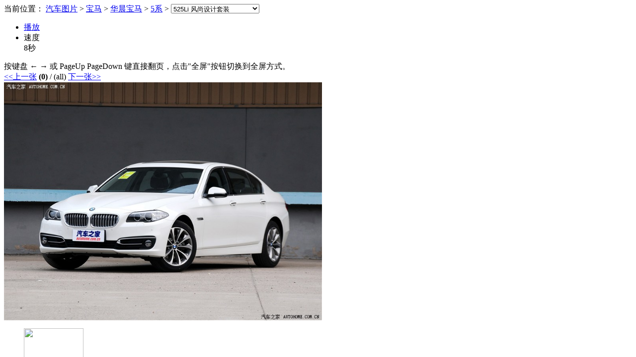

--- FILE ---
content_type: text/html;charset=gbk
request_url: http://www.qc0769.com/archive.php?aid=673346
body_size: 4714
content:
<!DOCTYPE html PUBLIC "-//W3C//DTD XHTML 1.0 Transitional//EN" "http://www.w3.org/TR/xhtml1/DTD/xhtml1-transitional.dtd">
<html xmlns="http://www.w3.org/1999/xhtml">
<head>
<meta http-equiv="Content-Type" content="text/html; charset=gbk" />
<title>【2014款 525Li 风尚设计套装图片】-东莞市汽车网</title>
<meta name="keywords" content="2014款 525Li 风尚设计套装图片" />
<meta name="description" content="东莞市汽车网图片库是国内汽车图片量最丰富、图片清晰度最高的专业图片频道。在这里,我们团队的顶级摄影师为您呈现出，车展美女图片、新车谍照图片，让您在选择爱车的同时并享受视觉大餐。" />
<script>var CMS_ABS = CMS_URL ='http://www.qc0769.com/';</script>
<script type="text/javascript" src="http://www.qc0769.com/template/default/newscommon/js/jquery-1.10.2.min.js"></script>
<script type="text/javascript" src="http://www.qc0769.com/template/default/js/jquery.guid.js"></script>
<script type="text/javascript" src="http://www.qc0769.com/template/default/js/jquery.cookie.js"></script>
<link rel="shortcut icon" type="image/x-icon" href="http://www.qc0769.com/images/common/logo/08cms.ico"/>
<link rel="stylesheet" href="http://www.qc0769.com/template/default/css/tuccms.css" type="text/css" />
<script type="text/javascript" src="http://www.qc0769.com/include/js/floatwin.js"></script>
<script type="text/javascript" src="http://www.qc0769.com/template/default/newscommon/js/jqcom.js"></script>
<script type="text/javascript">
function setImgSize(obj,w,h){
  img = new Image(); img.src = obj.src;
  zw = img.width; zh = img.height;
  zr = zw / zh;
  if(w){ fixw = w; }
  else { fixw = obj.getAttribute('width'); }
  if(h){ fixh = h; }
  else { fixh = obj.getAttribute('height'); }
  if(zw > fixw) {
	zw = fixw; zh = zw/zr;
  }
  if(zh > fixh) {
	zh = fixh; zw = zh*zr;
  }
  obj.width = zw; obj.height = zh;
}
</script>
</head>
<body>
<!--导航条-->
<div class="bt_smenu">
    <div class="bt_navigate">
        <div>
           <span class="bt_mbx">当前位置：
          <a href="http://www.qc0769.com/html/chexin/business.html" target="_blank">汽车图片</a> &gt; <a href="http://www.qc0769.com/html/chexin/baoma/tuku.html">宝马</a> &gt; <a href="http://www.qc0769.com/html/chexin/huachenbaoma/tuku.html">华晨宝马</a> &gt; <a href="http://www.qc0769.com/html/chexin/5xi/tuku.html">5系</a> &gt; <span class="photo_select">
            <select id="v_carlist" onchange="location.assign(this.value)">
              
<optgroup label='2015款'></optgroup>
<option value='http://www.qc0769.com/html/chexin/900942/' >535Li 领先型</option>
<option value='http://www.qc0769.com/html/chexin/864324/' >530Le</option>
<optgroup label='2014款'></optgroup>
<option value='http://www.qc0769.com/html/chexin/649666/' >528Li xDrive风尚设计套装</option>
<option value='http://www.qc0769.com/html/chexin/649665/' >528Li xDrive豪华设计套装</option>
<option value='http://www.qc0769.com/html/chexin/649664/' >528Li xDrive领先型</option>
<option value='http://www.qc0769.com/html/chexin/620688/' >520Li 典雅型</option>
<option value='http://www.qc0769.com/html/chexin/620689/' >525Li 领先型</option>
<option value='http://www.qc0769.com/html/chexin/620690/' >525Li 豪华设计套装</option>
<option value='http://www.qc0769.com/html/chexin/620691/' selected="selected">525Li 风尚设计套装</option>
<option value='http://www.qc0769.com/html/chexin/620692/' >530Li 领先型</option>
<option value='http://www.qc0769.com/html/chexin/620693/' >530Li 豪华设计套装</option>
<option value='http://www.qc0769.com/html/chexin/620694/' >530Li 风尚设计套装</option>
<option value='http://www.qc0769.com/html/chexin/620695/' >535Li 领先型</option>
<option value='http://www.qc0769.com/html/chexin/620696/' >535Li 豪华设计套装</option>
<option value='http://www.qc0769.com/html/chexin/620697/' >535Li 行政型 豪华设计套装</option>
<option value='http://www.qc0769.com/html/chexin/620698/' >535Li 行政型 风尚设计套装</option>
<option value='http://www.qc0769.com/html/chexin/662376/' >528Li 领先型</option>
<option value='http://www.qc0769.com/html/chexin/662377/' >528Li 豪华设计套装</option>
<option value='http://www.qc0769.com/html/chexin/662378/' >528Li 风尚设计套装</option>
<optgroup label='2013款'></optgroup>
<option value='http://www.qc0769.com/html/chexin/484055/' >520Li 典雅型</option>
<option value='http://www.qc0769.com/html/chexin/484056/' >525Li 领先型</option>
<option value='http://www.qc0769.com/html/chexin/484057/' >525Li 豪华型</option>
<option value='http://www.qc0769.com/html/chexin/484058/' >530Li 领先型</option>
<option value='http://www.qc0769.com/html/chexin/484059/' >530Li 豪华型</option>
<option value='http://www.qc0769.com/html/chexin/484060/' >535Li 领先型</option>
<option value='http://www.qc0769.com/html/chexin/484061/' >535Li 豪华型</option>
<option value='http://www.qc0769.com/html/chexin/484062/' >535Li 行政型</option>
<optgroup label='2012款'></optgroup>
<option value='http://www.qc0769.com/html/chexin/423807/' >520Li典雅型</option>
<option value='http://www.qc0769.com/html/chexin/423806/' >523Li领先型</option>
<option value='http://www.qc0769.com/html/chexin/423805/' >523Li豪华型</option>
<option value='http://www.qc0769.com/html/chexin/423804/' >530Li领先型</option>
<option value='http://www.qc0769.com/html/chexin/423803/' >530Li豪华型</option>
<option value='http://www.qc0769.com/html/chexin/423802/' >535Li领先型</option>
<option value='http://www.qc0769.com/html/chexin/423801/' >535Li豪华型</option>
<option value='http://www.qc0769.com/html/chexin/423800/' >535Li行政型</option>
<optgroup label='2011款'></optgroup>
<option value='http://www.qc0769.com/html/chexin/216547/' >520Li典雅型</option>
<option value='http://www.qc0769.com/html/chexin/95860/' >535Li行政型</option>
<option value='http://www.qc0769.com/html/chexin/95859/' >535Li豪华型</option>
<option value='http://www.qc0769.com/html/chexin/95858/' >535Li领先型</option>
<option value='http://www.qc0769.com/html/chexin/95718/' >528Li豪华型</option>
<option value='http://www.qc0769.com/html/chexin/95717/' >528Li领先型</option>
<option value='http://www.qc0769.com/html/chexin/95631/' >523Li豪华型</option>
<optgroup label='0款'></optgroup>
<option value='http://www.qc0769.com/html/chexin/915456/' >535Li 行政型 豪华设计套装</option>
<option value='http://www.qc0769.com/html/chexin/915455/' >535Li 领先型</option>
<option value='http://www.qc0769.com/html/chexin/915454/' >528Li xDrive豪华设计套装</option>
<option value='http://www.qc0769.com/html/chexin/915453/' >528Li xDrive领先型</option>
<option value='http://www.qc0769.com/html/chexin/915452/' >528Li 豪华设计套装</option>
<option value='http://www.qc0769.com/html/chexin/915451/' >528Li 领先型</option>
<option value='http://www.qc0769.com/html/chexin/915450/' >530Le</option>
<option value='http://www.qc0769.com/html/chexin/915449/' >525Li 豪华设计套装</option>
<option value='http://www.qc0769.com/html/chexin/915448/' >525Li 领先型</option>
<option value='http://www.qc0769.com/html/chexin/915447/' >520Li 典雅型</option>            </select>
            </span> </span>
            <label id="navPageLabel"></label>
        </div>
    </div>
    <!-- 车库搜 -->
</div>

<!--幻灯区-->
<div class="bt_page">
<div class="ba_pic_browser">
    <!--播放控制-->
    <div class="car_control">
        <ul>
            <li id="playbtn" class="pause"><a href="javascript:void(0)" title="单击以暂停或者启动自动播放"><span>播放</span></a></li>
            <li class="speed"> <span>速度</span>
                <div style="position: relative;" class="line">
                    <div class="slider"></div>
                    <b></b> <a style="position: absolute; left: 24px;" title="拖动以改变播放速度" class="sliderbar"></a></div>
                <span id="ShowSecond" title="当前播放时间间隔">8秒</span> </li>
        </ul>
        <div class="alertb alertb_fuc">
            <div class="b">
                <div>按键盘 &larr; &rarr; 或 PageUp PageDown 键直接翻页，点击"全屏"按钮切换到全屏方式。</div>
            </div>
        </div>
    </div>
    <!--图片翻页-->
    <div id="tabPicDiv" class="bpic_box_page">
        <span class="pre"><a href="#" id="lnkprev" onclick="playNext(-1)"> &lt;&lt;上一张</a></span>
        <span class="num" id="now_page"><strong>(0)</strong> / (all)</span>
        <span class="next"><a href="#" id="lnknext" onclick="playNext(1)">下一张&gt;&gt;</a></span>

    </div>
    <!--大图显示-->
    <div class="bpic_box">
        <div class="bpic_box_car" title="2014款 525Li 风尚设计套装"> <img src="http://www.qc0769.com/userfiles/car/2014080415/2014080415460232.jpg" id="v_img" alt="2014款 525Li 风尚设计套装"  width="750" height="480" onload="setImgSize(this,750,480)" /> </div>
    </div>
    <!--小图显示-->
    <div class="spic_box">
        <div class="sroll_con"><a class="up" id="pageprev" title="上五张" href="#" onclick="playNext(-5)"></a></div>
        <div class="scroll_box">
            <ul id="sideList">
                <li class="current"><a><img src="#" style="width:120px;height:80px"/></a></li>
            </ul>
        </div>
        <div class="sroll_con"><a class="down" id="pagenext" title="下五张" href="#" onclick="playNext(5)"></a></div>
    </div>
    <!--分组标签-->
    <ul class="pic_part_bottom" id="v_tabs">
    <li><a href='#' class='current' onclick='playReset(0)'>全部[<em>65</em>张]</a></li><li><a href='#'  onclick='playReset(1263)'>车身外观[<em>15</em>张]</a></li><li><a href='#'  onclick='playReset(1264)'>中控类[<em>13</em>张]</a></li><li><a href='#'  onclick='playReset(1265)'>车厢座椅[<em>13</em>张]</a></li><li><a href='#'  onclick='playReset(1267)'>图解[<em>10</em>张]</a></li><li>活动[<em>0</em>张]</li><li><a href='#'  onclick='playReset(1266)'>其它细节[<em>14</em>张]</a></li><li>改装[<em>0</em>张]</li><li>评测[<em>0</em>张]</li>    </ul>
</div>
<!--报价-->
<div class="photo_price"> <span class="photo_price_p">
<a href="http://www.qc0769.com/html/baoma/5xi/baojia.html" title="报价" target="_blank">宝马5系商家报价</a>：<em><a href="http://www.qc0769.com/html/baoma/5xi/baojia.html" title="报价" target="_blank">暂无报价</a></em></span> <span class="photo_price_j"><a href="http://www.qc0769.com/html/baoma/5xi/" target="_blank">进入宝马5系频道</a></span>
<a target="_blank" title="我强烈关注" onclick="return favoritesdoc('http://www.qc0769.com/etools/zvote.php?action=vote&ccid=220&opt=3&inajax=1','提交成功！')" class="gz"><img src="http://www.qc0769.com/template/default/images/btn_interested2.gif" alt="我强烈关注"/></a>
    <div class="bpic_box_alert">东莞市汽车网独家图片，谢绝其他媒体转载！</div>
</div>
<pre></pre><!--品牌推荐-->
<div id="Testid1"></div>
<script language="javascript" type="text/javascript">

var pic_data = [
[673357,'http://www.qc0769.com/userfiles/car/2014080415/2014080415463832.jpg','2014款 525Li 风尚设计套装','1266'],
[673356,'http://www.qc0769.com/userfiles/car/2014080415/2014080415463355.jpg','2014款 525Li 风尚设计套装','1266'],
[673355,'http://www.qc0769.com/userfiles/car/2014080415/2014080415463136.jpg','2014款 525Li 风尚设计套装','1265'],
[673354,'http://www.qc0769.com/userfiles/car/2014080415/2014080415462832.jpg','2014款 525Li 风尚设计套装','1265'],
[673353,'http://www.qc0769.com/userfiles/car/2014080415/2014080415462871.jpg','2014款 525Li 风尚设计套装','1264'],
[673352,'http://www.qc0769.com/userfiles/car/2014080415/2014080415462833.jpg','2014款 525Li 风尚设计套装','1263'],
[673351,'http://www.qc0769.com/userfiles/car/2014080415/2014080415462792.jpg','2014款 525Li 风尚设计套装','1263'],
[673350,'http://www.qc0769.com/userfiles/car/2014080415/2014080415462661.jpg','2014款 525Li 风尚设计套装','1263'],
[673349,'http://www.qc0769.com/userfiles/car/2014080415/2014080415462611.jpg','2014款 525Li 风尚设计套装','1263'],
[673348,'http://www.qc0769.com/userfiles/car/2014080415/2014080415462520.jpg','2014款 525Li 风尚设计套装','1263'],
[673347,'http://www.qc0769.com/userfiles/car/2014080415/2014080415462226.jpg','2014款 525Li 风尚设计套装','1263'],
[673346,'http://www.qc0769.com/userfiles/car/2014080415/2014080415460232.jpg','2014款 525Li 风尚设计套装','1263'],
[630503,'http://www.qc0769.com/userfiles/car/2013112817/2013112817030762.jpg','2014款 525Li 风尚设计套装','1266'],
[630502,'http://www.qc0769.com/userfiles/car/2013112817/2013112817030739.jpg','2014款 525Li 风尚设计套装','1266'],
[630501,'http://www.qc0769.com/userfiles/car/2013112817/2013112817030667.jpg','2014款 525Li 风尚设计套装','1265'],
[630500,'http://www.qc0769.com/userfiles/car/2013112817/2013112817030534.jpg','2014款 525Li 风尚设计套装','1264'],
[630499,'http://www.qc0769.com/userfiles/car/2013112817/2013112817030513.jpg','2014款 525Li 风尚设计套装','1264'],
[623027,'http://www.qc0769.com/userfiles/car/2013112617/20131126171718772.jpg','2014款 525Li 风尚设计套装','1267'],
[623024,'http://www.qc0769.com/userfiles/car/2013112617/20131126171702629.jpg','2014款 525Li 风尚设计套装','1267'],
[622999,'http://www.qc0769.com/userfiles/car/2013112617/20131126171701346.jpg','2014款 525Li 风尚设计套装','1267'],
[622997,'http://www.qc0769.com/userfiles/car/2013112617/20131126171700299.jpg','2014款 525Li 风尚设计套装','1267'],
[622995,'http://www.qc0769.com/userfiles/car/2013112617/20131126171659276.jpg','2014款 525Li 风尚设计套装','1267'],
[622991,'http://www.qc0769.com/userfiles/car/2013112617/20131126171658873.jpg','2014款 525Li 风尚设计套装','1267'],
[622989,'http://www.qc0769.com/userfiles/car/2013112617/20131126171657838.jpg','2014款 525Li 风尚设计套装','1267'],
[622988,'http://www.qc0769.com/userfiles/car/2013112617/20131126171655861.jpg','2014款 525Li 风尚设计套装','1267'],
[622983,'http://www.qc0769.com/userfiles/car/2013112617/20131126171654298.jpg','2014款 525Li 风尚设计套装','1267'],
[622980,'http://www.qc0769.com/userfiles/car/2013112617/20131126171653504.jpg','2014款 525Li 风尚设计套装','1267'],
[622977,'http://www.qc0769.com/userfiles/car/2013112617/20131126171652494.jpg','2014款 525Li 风尚设计套装','1266'],
[622973,'http://www.qc0769.com/userfiles/car/2013112617/20131126171650782.jpg','2014款 525Li 风尚设计套装','1266'],
[622970,'http://www.qc0769.com/userfiles/car/2013112617/20131126171649208.jpg','2014款 525Li 风尚设计套装','1266'],
[622964,'http://www.qc0769.com/userfiles/car/2013112617/20131126171647534.jpg','2014款 525Li 风尚设计套装','1266'],
[622961,'http://www.qc0769.com/userfiles/car/2013112617/20131126171646616.jpg','2014款 525Li 风尚设计套装','1266'],
[622957,'http://www.qc0769.com/userfiles/car/2013112617/20131126171645941.jpg','2014款 525Li 风尚设计套装','1266'],
[622953,'http://www.qc0769.com/userfiles/car/2013112617/20131126171643364.jpg','2014款 525Li 风尚设计套装','1266'],
[622951,'http://www.qc0769.com/userfiles/car/2013112617/20131126171642589.jpg','2014款 525Li 风尚设计套装','1266'],
[622949,'http://www.qc0769.com/userfiles/car/2013112617/20131126171641290.jpg','2014款 525Li 风尚设计套装','1266'],
[622946,'http://www.qc0769.com/userfiles/car/2013112617/20131126171636663.jpg','2014款 525Li 风尚设计套装','1266'],
[622937,'http://www.qc0769.com/userfiles/car/2013112617/20131126171621297.jpg','2014款 525Li 风尚设计套装','1265'],
[622905,'http://www.qc0769.com/userfiles/car/2013112617/20131126171618471.jpg','2014款 525Li 风尚设计套装','1265'],
[622897,'http://www.qc0769.com/userfiles/car/2013112617/20131126171616791.jpg','2014款 525Li 风尚设计套装','1265'],
[622891,'http://www.qc0769.com/userfiles/car/2013112617/20131126171611361.jpg','2014款 525Li 风尚设计套装','1265'],
[622880,'http://www.qc0769.com/userfiles/car/2013112617/20131126171609901.jpg','2014款 525Li 风尚设计套装','1265'],
[622873,'http://www.qc0769.com/userfiles/car/2013112617/20131126171607143.jpg','2014款 525Li 风尚设计套装','1265'],
[622865,'http://www.qc0769.com/userfiles/car/2013112617/20131126171604329.jpg','2014款 525Li 风尚设计套装','1265'],
[622859,'http://www.qc0769.com/userfiles/car/2013112617/20131126171602267.jpg','2014款 525Li 风尚设计套装','1265'],
[622850,'http://www.qc0769.com/userfiles/car/2013112617/2013112617160149.jpg','2014款 525Li 风尚设计套装','1265'],
[622843,'http://www.qc0769.com/userfiles/car/2013112617/20131126171558419.jpg','2014款 525Li 风尚设计套装','1265'],
[622839,'http://www.qc0769.com/userfiles/car/2013112617/20131126171556954.jpg','2014款 525Li 风尚设计套装','1264'],
[622826,'http://www.qc0769.com/userfiles/car/2013112617/20131126171552569.jpg','2014款 525Li 风尚设计套装','1264'],
[622818,'http://www.qc0769.com/userfiles/car/2013112617/20131126171545673.jpg','2014款 525Li 风尚设计套装','1264'],
[622808,'http://www.qc0769.com/userfiles/car/2013112617/20131126171539215.jpg','2014款 525Li 风尚设计套装','1264'],
[622798,'http://www.qc0769.com/userfiles/car/2013112617/20131126171519579.jpg','2014款 525Li 风尚设计套装','1264'],
[622766,'http://www.qc0769.com/userfiles/car/2013112617/20131126171517674.jpg','2014款 525Li 风尚设计套装','1264'],
[622762,'http://www.qc0769.com/userfiles/car/2013112617/20131126171458766.jpg','2014款 525Li 风尚设计套装','1264'],
[622747,'http://www.qc0769.com/userfiles/car/2013112617/2013112617144049.jpg','2014款 525Li 风尚设计套装','1264'],
[622730,'http://www.qc0769.com/userfiles/car/2013112617/20131126171434483.jpg','2014款 525Li 风尚设计套装','1264'],
[622727,'http://www.qc0769.com/userfiles/car/2013112617/20131126171430325.jpg','2014款 525Li 风尚设计套装','1264'],
[622722,'http://www.qc0769.com/userfiles/car/2013112617/20131126171422474.jpg','2014款 525Li 风尚设计套装','1263'],
[622721,'http://www.qc0769.com/userfiles/car/2013112617/20131126171418431.jpg','2014款 525Li 风尚设计套装','1263'],
[622717,'http://www.qc0769.com/userfiles/car/2013112617/20131126171413955.jpg','2014款 525Li 风尚设计套装','1263'],
[622715,'http://www.qc0769.com/userfiles/car/2013112617/2013112617140891.jpg','2014款 525Li 风尚设计套装','1263'],
[622711,'http://www.qc0769.com/userfiles/car/2013112617/20131126171402964.jpg','2014款 525Li 风尚设计套装','1263'],
[622709,'http://www.qc0769.com/userfiles/car/2013112617/20131126171400691.jpg','2014款 525Li 风尚设计套装','1263'],
[622708,'http://www.qc0769.com/userfiles/car/2013112617/20131126171357258.jpg','2014款 525Li 风尚设计套装','1263'],
[622187,'http://www.qc0769.com/userfiles/car/2013112617/20131126171351930.jpg','2014款 525Li 风尚设计套装','1263']]

function playSBar(){
	var s = "", ids = ""; flag = 0;
	if(tmpdata.length>5){
	  	a = nowpid-2; b = nowpid+2;
	}else{
		a = 0; b = tmpdata.length-1;
	}
	for(i=a;i<=b;i++){
		k = i;
		if(i<0) k = i+tmpdata.length;
		if(i>tmpdata.length-1) k = i-(tmpdata.length-1);
		id = pic_data[k][0];
		if(ids.indexOf(id)<0){
			cur = k==nowpid ? "class='current' " : ' '; //"+i+','+k+"
			itm = "<li "+cur+" onclick='playThis("+k+");'><a><img src='"+tmpdata[k][1]+"' style='width:120px;height:80px' title='"+tmpdata[k][2]+"' alt='"+tmpdata[k][2]+"' /></a></li>";
			s += itm; ids += id+",";
		}
	}
	$("#sideList").html(s);
}
function playThis(no){
	nowpid = no;
	playNext(0);
}
function playNext(addno){
	pid = nowpid+addno;
	if(pid<0 && tmpdata.length>1) pid=tmpdata.length-1;
	if(pid>=tmpdata.length && tmpdata.length>1) pid=0;
	if(tmpdata.length==1) pid = 0;
	nowpid = pid;
	$("#now_page").html("<strong>"+(pid+1)+"</strong> / "+tmpdata.length+"");
	bigimg.attr("src", tmpdata[pid][1]);
	bigimg.attr("alt", tmpdata[pid][2]);
	bigimg.attr("title", tmpdata[pid][2]);
	//$("#Testid1").html(pid+','+$("#Testid1").html());
	playSBar();
}
function playReset(ccid){
	nowpid = 0;
	if(ccid==0){
		tmpdata = pic_data;
	}else{
		var tmpNow = new Array(); j=0;
		for(i=0;i<pic_data.length;i++){
			if(pic_data[i][3]==ccid){
				tmpNow[j] = pic_data[i];
				j++;
			}
		}
		tmpdata = tmpNow;
	}
	playNext(0);
	showFlash(flashParas);
	playSBar();
}
// [405602,'(path)2011092001495054.jpg','奥迪A4L  2011款 2.0 TFSI 技术型','1266'],
var nowaid = "673346", nowpid = 0;
var tmpplay, tmpdata = pic_data;
for(i=0;i<tmpdata.length;i++) if(tmpdata[i][0]==nowaid) nowpid = i;
$("#now_page").html("<strong>"+(nowpid+1)+"</strong> / "+tmpdata.length+"");
var $tplurl = "http://www.qc0769.com/template/default/";
var curprev = $tplurl + "images/pre.cur";
var curnext = $tplurl + "images/next.cur";
var bigimg = $("#v_img");
var flashParas = {
    iconOver: $tplurl + "images/icon_fullscreen.png",
    iconOut: $tplurl + "images/icon_fullscreen.png",
	flashFile : '',
    width: 49,
    height: 17
};
playSBar();
//$("#Testid1").html("<span onclick='alert(0);'>ttest</span>");
</script>
<script type="text/javascript" src="http://www.qc0769.com/template/default/js/jquery.viwerforcar.js"></script>

</body>
</html><script type="text/javascript" src="http://www.qc0769.com/tools/ptool.php?mode=arc&static=1&aid=673346&chid=18&mid=1&upsen=1" charset="gbk"></script>        <script type="text/javascript">window.jQuery || document.write('<script src="http://www.qc0769.com/images/common/jquery-1.10.2.min.js"><\/script>');</script><script type="text/javascript" src="http://www.qc0769.com/include/js/common_footer.min.js" charset="gbk"></script>